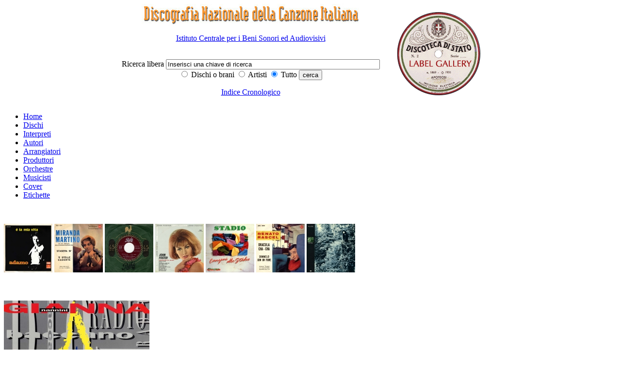

--- FILE ---
content_type: text/html; charset=iso-8859-1
request_url: http://discografia.dds.it/scheda_titolo.php?idt=5979
body_size: 12955
content:
<!DOCTYPE html PUBLIC "-//W3C//DTD XHTML 1.0 Transitional//EN" "http://www.w3.org/TR/xhtml1/DTD/xhtml1-transitional.dtd">
<html xmlns="http://www.w3.org/1999/xhtml">
<head>
<meta http-equiv="Content-Type" content="text/html; charset=iso-8859-1" />

</script>
<meta name="description" content="Il progetto di una Discografia Nazionale della Canzone Italiana si propone l’obiettivo di creare un archivio di dati che possa documentare la produzione discografica dei cantanti di musica leggera, a partire dall’inizio del secolo scorso fino ai nostri giorni. Non tanto dunque una discografia corrente che registri la produzione discografica contemporanea, ma soprattutto una discografia retrospettiva, che ricostruisca il percorso discografico della canzone italiana dai primi 78 giri fino alla quasi completa cessazione di pubblicazioni su vinile (avvenuta tra il 1990 e il 1991) e alla comparsa del compact disc (dal 1984 in poi)." />
<meta name="keywords" content="Discografia Nazionale della Canzone Italiana, discoteca di stato, Istituto centrale per i beni sonori ed audiovisivi, Eraclito" />
<meta name="author" content="Istituto centrale per i beni sonori ed audiovisivi" />
<meta name="generator" content="Eraclito Waibuilder, Alessio Rosi" /><title>Discografia Nazionale della canzone italiana</title>
<link href="css_folder/ac_pub.css" rel="stylesheet" type="text/css" />
<style type="text/css">
<!--
.imma_no_border {
	margin: 0px;
	padding: 0px;
}
-->
</style>
<body>

  <style type="text/css">
<!--
.headerbianco {
	background-color: #FFFFFF;
	text-align: center;
}
.allineamentoverticalecentro {
	vertical-align: middle;
	text-align: left;
}
.sinistra {
	text-align: left;
}
.alcentro {
	text-align: center;
}
.nascosto {
	display: none;
}

-->
</style>

<div  class="headerbianco">
    
    <table width="65%" border="0" align="center" cellpadding="0" cellspacing="0" summary="tabella di formattazione dell'intestazione">
      <tr>
        <td width="70%" class="allineamentoverticalecentro" >
		 <div class="alcentro"></a><span class="nascosto">|</span> <a href="/index.php"><img src="/immagini/intestazione_p.jpg" alt="Discogrefia nazionale della canzone italiana - vai alla home page" width="450" height="46" border="0"></a><br />
  <div>
    <p> <a href="http://www.icbsa.it" target="_blank" title="Vai al sito dell'ICBSA - Si aprir&agrave; una nuova pagina">Istituto Centrale per i Beni Sonori ed Audiovisivi</a></p>
  </div>
 </div>
		 <div class="alcentro"><span class="nascosto">Sviluppato su Eraclito Waibuilder: <a href="www.eraclito.it">www.erclito.it</a> </span><br />
          <form action="/_ssipub/dispach_main_search.php" method="post" name="ricercatop" id="ricercatop">
              <label for="dacercare" class="testolabel">Ricerca libera </label> 
              <input name="dacercare" type="text" class="editazione" id="dacercare" onFocus="this.value='';" value="Inserisci una chiave di ricerca" size="53" /> 
              <br />
            <label>
                  <input name="cosa" type="radio" value="titoli" checked>
            Dischi o brani</label>
              
                <label>
                  <input type="radio" name="cosa" value="artisti">
                  Artisti</label>
				  <label>
                  <input name="cosa" type="radio" value="tutto" checked="checked">
                  Tutto</label>
               
              
              <input type="submit" name="cerca" value="cerca" class="bottone" />
              <br />
            <p><a href="indice_cronologico.php">Indice Cronologico</a></p>
          </form>
		  </div>
		  
	    </td>
        <td class="allineamentoverticalecentro"> 
          <div class="sinistra"><a href="../indice_etichette.php"><img src="./immagini/etichette200px_2.gif" alt="Label gallery" width="198" height="198" border="0"></a>		  </div>
	    </td>
      </tr>
    </table>
    
  </div>

  <div id="menuorizzontale">
<ul>
<li><a href="index.php">Home</a></li>
<li><a href="indice_titoli.php" title="Indice dei dischi">Dischi</a>
<li><a href="indice_artisti.php?tipo_artista=interprete" title="Indice degli interpreti">Interpreti</a></li>
<li><a href="indice_artisti.php?tipo_artista=autore" title="Indice degli autori">Autori</a></li>
<li><a href="indice_artisti.php?tipo_artista=arrangiatore" title="Indice degli arrangiatori">Arrangiatori</a></li>
<li><a href="indice_artisti.php?tipo_artista=produttore" title="Indice dei produttori">Produttori</a></li>
<li><a href="indice_artisti.php?tipo_artista=orchestra" title="Indice delle orchestre">Orchestre</a></li>
<li><a href="indice_artisti.php?tipo_artista=musicista" title="Indice dei musicisti">Musicisti</a></li>
<li><a href="cover.php" title="Indice delle cover e degli esecutori originali">Cover</a> </li>
<li><a href="etichette.php" title="Indice delle etichette">Etichette</a> </li>
</ul>

</div>

  <div class="bannercontent">
<p>
<br />
  <table width="100%" border="0" cellspacing="0" cellpadding="0" summary="Tabella di formattazione dell'intestazione" align="center">
  <tr>
    <td>        <a href="scheda_titolo.php?idt=2514"  class="immamargin0"><img src="/immagini/labelgallery/ico_adamoelamiavita1web.jpg" alt="Clicca per visualizzare È LA MIA VITA/LA PACE DEI PRATI" border="0" /></a>
                <a href="scheda_titolo.php?idt=4275"  class="immamargin0"><img src="/immagini/labelgallery/ico_mirandastaserasi1web.jpg" alt="Clicca per visualizzare STASERA SÌ/'E STELLE CADENTE" border="0" /></a>
                <a href="scheda_titolo.php?idt=8448"  class="immamargin0"><img src="/immagini/labelgallery/ico_CarosoneDomani1w.jpg" alt="Clicca per visualizzare DOMANI / BLUES (LUCI DI NEW YORK) " border="0" /></a>
                <a href="scheda_titolo.php?idt=9293"  class="immamargin0"><img src="/immagini/labelgallery/ico_johnfosterlp1w.jpg" alt="Clicca per visualizzare JOHN FOSTER" border="0" /></a>
                <a href="scheda_titolo.php?idt=455"  class="immamargin0"><img src="/immagini/labelgallery/ico_stadiocanzonialla1web.jpg" alt="Clicca per visualizzare CANZONI ALLA STADIO" border="0" /></a>
                <a href="scheda_titolo.php?idt=150"  class="immamargin0"><img src="/immagini/labelgallery/ico_draculacha1web.jpg" alt="Clicca per visualizzare DRACULA CHA-CHA/DIMMELO CON UN FIORE" border="0" /></a>
                <a href="scheda_titolo.php?idt=5144"  class="immamargin0"><img src="/immagini/labelgallery/ico_aliceparkhotel1w.jpg" alt="Clicca per visualizzare PARK HOTEL" border="0" /></a>
        </td>
  </tr>
</table>
</p>

</div>

  <br />
<div  class="rientro80x100"> 
  <h2><a href="display_full_imma.php?imma=./immagini/labelgallery/nanninibaccanomix1web.jpg"><img src="/immagini/labelgallery/scheda_nanninibaccanomix1web.jpg" alt="RADIO BACCANO" border="0" class="immatitoloscheda" /></a>RADIO BACCANO</h2>
  <p> 
  <ul class="elenco_scheda">
        <li class="li_elenco_scheda"><strong>Interprete</strong>: 
             Jovanotti  
            Gianna Nannini  
          </li>
    	
	    <li class="li_elenco_scheda"><strong>Etichetta</strong>: RICORDI </li>
    <li class="li_elenco_scheda"><strong>Catalogo</strong>: SRLM 2109</li>
    <li class="li_elenco_scheda"><strong>Data di pubblicazione</strong>: 
      	    				
		
      Aprile 	        1993 
      
    </li>

    
	
	    <!--<li class="li_elenco_scheda"><strong>Autori</strong>:  -->
              
         <!-- </li> -->
        
    <li class="li_elenco_scheda"><strong>Matrici</strong>: SRLM 2109-1/SRLM 2109-2</li>
  </ul>
  <ul class="elenco_scheda">
    <li class="li_elenco_scheda"><strong>Supporto</strong>:vinile 45 giri</li>
    <li class="li_elenco_scheda"i?><strong>Tipo audio</strong>: Stereo</li>
    <li class="li_elenco_scheda"><strong>Dimensioni</strong>: 30&nbsp;cm.</li>
    <li class="li_elenco_scheda"><strong>Facciate</strong>: 2</li>
  </ul>
  <ul class="elenco_scheda">
    <li class="li_elenco_scheda"><strong>Note</strong>: Data matrici: 30 Marzo / Il brano "Radio baccano (Mondo baccano mix)" è stato remixato da Dave M. Allen, Jo Sidhu e Marc Williams / Produzione esecutiva di Peter Zumsteg / Busta interna identica sui due lati con il testo della canzone (vedi link "Altre immagini") / Distribuito da Dischi Ricordi - Milano</li>
    <li><span class="titoloscheda"> </span></li>
  </ul>
  <p><a href="javascript:history.back();">Torna indietro</a><br />
</p>
  <table width="100%" border="0" cellspacing="0" cellpadding="0">
    <tr valign="top"> 
      <td width="50%">
<h3>Brani</h3>
			

          <strong>Lato A</strong>
	    <ul class="elencobrani">
		
		  		    <li>
			RADIO BACCANO						<br />
 
			 <strong>Autori: </strong>Marco Colombo,  Jovanotti, Gianna Nannini			</li>
		    		    <li>
			RADIO BACCANO (VERSIONE RADIO)						<br />
 
			 <strong>Autori: </strong>Marco Colombo,  Jovanotti, Gianna Nannini			</li>
		    </ul>

                      <strong>Lato B</strong>
          <ul class="elencobrani">
                    
                          <li>
			  RADIO BACCANO (MONDO BACCANO MIX)						  
			   <br />

			 <strong>Autori: </strong>Marco Colombo,  Jovanotti, Gianna Nannini			  </li>
                        </ul>
          		  
		  
		  		  
		  


		  		  







		  
		  
		  
		  
		  
		  
		  
		  
		  </td>
      <td width="50%" class="paddingsx"> 
    
	    	      <h3>ProduttorE</h3>
	      <ul class="elenco_scheda">
                          <li>David M.&nbsp;Allen</li>
	                        <li>Gianna&nbsp;Nannini</li>
	                    </ul>
	      		  
		  
		  
		  			
			        
					
					
										  
					  
					  
					  
		              	                  <h3>EdiZIONI MusicalI</h3>
	                  <ul class="elenco_scheda">
		                  		                    <li>Gienne</li>
		                    	                  </ul>
		                						
						
						
			            						  
						  
						  
						  
						  
	  </td>
    </tr>
  </table>
  
  <p><a href="display_full_imma.php?imma=./immagini/labelgallery/nanninibaccanomix2web.jpg"><img src="/immagini/labelgallery/banner_nanninibaccanomix2web.jpg" alt="Retro" border="0" class="imma_no_border" /></a>  <br />Retro
    </p>
  <p> 
    	<p>
    </p>
    <p class="alcentro"><a href="altre_imma_titolo.php?idt=5979" title="Visualizza altre immagini di 'RADIO BACCANO'">Altre immagini</a></p>
  </div>
<br />

<style type="text/css">
<!--
.questionmouse {
	cursor: help;
}
-->
</style>
<div id="menuorizzontale_footer">
<ul>
<li><a href="index.php">Home</a></li>
<li><a href="indice_titoli.php" title="Indice dei dischi">Dischi</a>
<li><a href="indice_artisti.php?tipo_artista=interprete" title="Indice degli interpreti">Interpreti</a></li>
<li><a href="indice_artisti.php?tipo_artista=autore" title="Indice degli autori">Autori</a></li>
<li><a href="indice_artisti.php?tipo_artista=arrangiatore" title="Indice degli arrangiatori">Arrangiatori</a></li>
<li><a href="indice_artisti.php?tipo_artista=produttore" title="Indice dei produttori">Produttori</a></li>
<li><a href="indice_artisti.php?tipo_artista=orchestra" title="Indice delle orchestre">Orchestre</a></li>
<li><a href="indice_artisti.php?tipo_artista=musicista" title="Indice dei musicisti">Musicisti</a></li>
<li><a href="cover.php" title="Indice delle cover e degli esecutori originali">Cover</a> </li>
<li><a href="etichette.php" title="Indice delle etichette">Etichette</a> </li>
</ul>

</div>

<div id="footer"> 
  <p><strong>aggiornamento 2021 - DISCOGRAFIA NAZIONALE DELLA CANZONE ITALIANA</strong></p>
  
  <div> 
    <p><a href="http://www.beniculturali.it" target="_blank" title="Vai al sito del Ministero della Cultura - Si aprir&agrave; una nuova pagina">Ministero della Cultura</a> | <a href="http://www.librari.beniculturali.it/" title="Vai al sito della Direzione Generale Bibloteche e Diritto d'Autore - Si aprir&agrave; una nuova pagina" target="_blank">Direzione Generale Biblioteche e Diritto d'Autore</a> | <a href="http://www.icbsa.it" target="_blank" title="Vai al sito dell'ICBSA - Si aprir&agrave; una nuova pagina">Istituto Centrale per i Beni Sonori ed Audiovisivi</a></p>
    <p><a href="_aiuto.php" class="questionmouse">GUIDA ALLA CONSULTAZIONE</a> | <a href="_crediti.php">CREDITI</a> | <a href="_accessibile.php">ACCESSIBILIT&Agrave; </a></p>
  </div>
</div>
<script type="text/javascript">

  var _gaq = _gaq || [];
  _gaq.push(['_setAccount', 'UA-19751400-1']);
  _gaq.push(['_setDomainName', '.dds.it']);
  _gaq.push(['_trackPageview']);

  (function() {
    var ga = document.createElement('script'); ga.type = 'text/javascript'; ga.async = true;
    ga.src = ('https:' == document.location.protocol ? 'https://ssl' : 'http://www') + '.google-analytics.com/ga.js';
    var s = document.getElementsByTagName('script')[0]; s.parentNode.insertBefore(ga, s);
  })();

</script>



</body>
</html>
